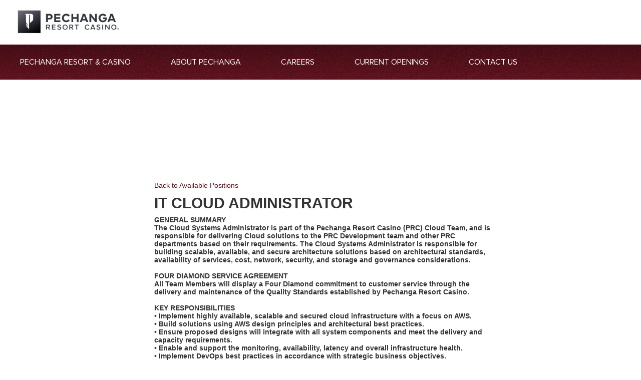

--- FILE ---
content_type: text/html;charset=UTF-8
request_url: https://www.peopleanswers.com/pa/testPortalSmallBusinessLocationSelect.do?random=cuPkWoB4d9Ag4_cF&request_token=F9RNOmbA-ext81meocPFYMsqcDD4miofUNIV91nsHHU&pc=584369&country=1&geoSearchMode=5&src=pechanga&lang=1&jobs=752506
body_size: 18247
content:






<!DOCTYPE html>
<html lang="en"><head>






<meta http-equiv="cache-control" content="no-cache"/>
<meta http-equiv="pragma" content="no-cache"/>
<meta http-equiv="expires" content="0"/>



<!--
***************************************************************
*                                                             *
*                           NOTICE                            *
*                                                             *
*   THIS SOFTWARE IS THE PROPERTY OF AND CONTAINS             *
*   CONFIDENTIAL INFORMATION OF INFOR AND/OR ITS AFFILIATES   *
*   OR SUBSIDIARIES AND SHALL NOT BE DISCLOSED WITHOUT PRIOR  *
*   WRITTEN PERMISSION. LICENSED CUSTOMERS MAY COPY AND       *
*   ADAPT THIS SOFTWARE FOR THEIR OWN USE IN ACCORDANCE WITH  *
*   THE TERMS OF THEIR SOFTWARE LICENSE AGREEMENT.            *
*   ALL OTHER RIGHTS RESERVED.                                *
*                                                             *
*   (c) COPYRIGHT 2014 INFOR.  ALL RIGHTS RESERVED.           *
*   THE WORD AND DESIGN MARKS SET FORTH HEREIN ARE            *
*   TRADEMARKS AND/OR REGISTERED TRADEMARKS OF INFOR          *
*   AND/OR ITS AFFILIATES AND SUBSIDIARIES. ALL RIGHTS        *
*   RESERVED.  ALL OTHER TRADEMARKS LISTED HEREIN ARE         *
*   THE PROPERTY OF THEIR RESPECTIVE OWNERS.                  *
*                                                             *
***************************************************************
-->




<script type="text/javascript">
	// Cookie Domain
	var __PA_BASE_COOKIE_DOMAIN = __PA_BASE_COOKIE_DOMAIN || "peopleanswers.com";
</script>
<script type="text/javascript" src="HTML/cookie.js?v=2.2"></script>
<script type="text/javascript" src="dojo/dojo.js?v=1" djConfig="parseOnLoad: true, isDebug: false"></script>
<script type="text/javascript" src="js/PA_4.js"></script>
<script type="text/javascript" src="lib/jquery/jquery-1.11.0.js"></script>




<link rel="STYLESHEET" type="text/css" href="HTML/test/testCommon_2.css">
<link rel="stylesheet" href="HTML/css/customSelect_1.css" type="text/css">
<script language="javascript" type="text/javascript" src="HTML/js/global.js?v=5"></script>
<script language="javascript" type="text/javascript" src="HTML/js/customSelect.js?v=2"></script>




<!-- Pendo Analytics tool -->

<script>
	(function(apiKey){
		(function(p,e,n,d,o){var v,w,x,y,z;o=p[d]=p[d]||{};o._q=[];
			v=['initialize','identify','updateOptions','pageLoad'];for(w=0,x=v.length;w<x;++w)(function(m){
				o[m]=o[m]||function(){o._q[m===v[0]?'unshift':'push']([m].concat([].slice.call(arguments,0)));};})(v[w]);
			y=e.createElement(n);y.async=!0;y.src='https://cdn.pendo.io/agent/static/'+apiKey+'/pendo.js';
			z=e.getElementsByTagName(n)[0];z.parentNode.insertBefore(y,z);})(window,document,'script','pendo');

		// Call this whenever information about your visitors becomes available
		// Please use Strings, Numbers, or Bools for value types.
		pendo.initialize({
			visitor: {
			id: '',
			companyCandidateCode: ''
		},
		account: {
			id: '',
			businessUnitId: '',
			companyName: '',
			businessUnitName: '',
			industryName: '',
			accountManagerName: ''
		}
		});
	})('fe5e56d1-f7b9-4f89-673b-a8c8921c9593');
</script>




   <meta http-equiv="content-type" content="text/html;charset=UTF-8" />
   <head>
      <title>Careers at Pechanga</title>
      <meta http-equiv="Content-Type" content="text/html; charset=iso-8859-1">
	  <link rel="stylesheet" href="HTML/portal/pechanga2/style.css">
      <script src="HTML/portal/pechanga2/modernizr.js"></script>
      <script src="HTML/portal/pechanga2/jquery-1.10.2.min.js"></script>
      <script src="HTML/portal/pechanga2/jquery-ui.1.10.2.min.js"></script>
      <script src="HTML/portal/pechanga2/bootstrap.min.js"></script>
      <script src="HTML/portal/pechanga2/respond.min.js"></script>
      <link rel="stylesheet" type="text/css" href="HTML/portal/pechanga2/customPechanga.css?v=1"/>
      <link rel="stylesheet" type="text/css" href="HTML/portal/pechanga2/font-awesome.css"/>
	  <link rel="stylesheet" type="text/css" href="HTML/portal/pechanga2/pechanga.css?v=1"/>
      <script>try { Typekit.load(); } catch (e) { }</script>

   </head>
   <body>
      <!-- Wrap all page content here -->
      <div class = "header-main">
		  <a id="ember699" class="ember-view header-link mobile" href="https://www.pechanga.com/"><img src="images/portal/pechanga2/PCH_Logo_Hero.PNG"></a>
		  <a id="ember700" class="ember-view header-link desktop" href="https://www.pechanga.com/"><img src="images/portal/pechanga2/PCH_Logo.png"></a>
	  </div>
	  <header class="header-main nav-main">
		  <nav role="navigation">
			  <div class="toggle-nav" data-ember-action="701">
				  <span class="icon-bar"></span>
				  <span class="icon-bar"></span>
			  </div>
			  <ul id="ember716" class="ember-view accordion-list nav-main">
				  <li id="ember759" class="ember-view accordion-item nav-group">
					  <a id="ember1419" class="ember-view heading" href="https://www.pechanga.com">Pechanga Resort & Casino</a>
				  </li>
				  <li id="ember760" class="ember-view accordion-item nav-group">
					  <a id="ember1421" class="ember-view heading" href="https://www.pechanga.com/about-us">About Pechanga</a>
				  </li>
				  <li id="ember761" class="ember-view accordion-item nav-group">
					  <a id="ember1423" class="ember-view heading" href="https://www.pechanga.com/careers">Careers</a>
					  <div class="drawer">
						  <ul class="nav-group-subnav">
							  <li><a id="ember977" class="ember-view" href="https://www.pechanga.com/careers/gaming.html">Gaming</a></li>
							  <li><a id="ember997" class="ember-view" href="https://www.pechanga.com/careers/foodandbeverage.html">Food & Beverage</a></li>
							  <li><a id="ember999" class="ember-view" href="https://www.pechanga.com/careers/hotel.html">Hotel & Golf</a></li>
							  <li><a id="ember1001" class="ember-view" href="https://www.pechanga.com/careers/safety.html">Public Safety</a></li>
							  <li><a id="ember1003" class="ember-view" href="https://www.pechanga.com/careers/admin.html">Administration</a></li>
							  <li><a id="ember1005" class="ember-view" href="https://www.pechanga.com/careers/facilities.html">Facilities</a></li>
						  </ul>
					  </div>
				  </li>
				  <li id="ember762" class="ember-view accordion-item nav-group">
					  <a id="ember1425" class="ember-view heading" href="http://www.qhire.net/pechanga">Current Openings</a>
				  </li>
				  <li id="ember763" class="ember-view accordion-item nav-group is-open">
					  <a id="ember1427" class="ember-view heading" href="https://www.pechanga.com/contact-us">Contact Us</a>
				  </li>
			  </ul>
		  </nav>
	  </header>
	  <div id="wrap">
          <div class="pechangaOuterWrapper">
                 <!-- ******************** Left Column of the *60:40 Body Section ******************** -->
                 <!-- BEGIN INFOR TALENT SCIENCE -->
                 <!-- BEGIN INFOR TALENT SCIENCE -->
                 <!-- BEGIN INFOR TALENT SCIENCE -->

                 <link rel="STYLESHEET" type="text/css" href="HTML/portal/pechanga2/paStylePortalContentControl.css">

                 <div class="paStyleContainer paStyle">
                 <table border="0" cellpadding="0" cellspacing="0" class="sectionInnerTableAuto">
                   <tr>
                     <td class="sectionInnerTableTop">

                       <table border="0" cellpadding="0" cellspacing="0" width="100%">
                         <tr>
                           <td class="sectionHeaderLeft">
                           </td>
                           <td class="sectionHeaderCenter">
                           </td>
                           <td class="sectionHeaderRight">
                           </td>
                         </tr>
                       </table>

                     </td>
                   </tr>
                   <tr>
                     <td class="sectionInnerTableMiddle">
                     </td>
                   </tr>
                   <tr>
                     <td class="sectionInnerTableBottom">

                       
                         
                           

                             












<div class="paStyleSmallBusinessLocationContentSelection">
	<div class="paStyleSmallBusinessLocationContentSelectionScrollForce">	

		<p><a href="/pa/testPortalSmallBusinessPositionSelect.do?random=HiX3SOhJHIegkXef&request_token=Y2rNeSFrnLjeIhiTywfHOJ451hCJeUj1g9ECUs74HBI&pc=584369&country=1&src=pechanga&lang=1">Back to Available Positions</a></p>
		
		<div class="jobDesc">
		
			
			
			<h2>IT Cloud Administrator</h2>
			
			
			
			<div class="jobDescBody">
				
					GENERAL SUMMARY <br />
The Cloud Systems Administrator is part of the Pechanga Resort Casino (PRC) Cloud Team, and is responsible for delivering Cloud solutions to the PRC Development team and other PRC departments based on their requirements. The Cloud Systems Administrator is responsible for building scalable, available, and secure architecture solutions based on architectural standards, availability of services, cost, network, security, and storage and governance considerations. <br />
 <br />
FOUR DIAMOND SERVICE AGREEMENT <br />
All Team Members will display a Four Diamond commitment to customer service through the delivery and maintenance of the Quality Standards established by Pechanga Resort Casino.   <br />
 <br />
KEY RESPONSIBILITIES <br />
• Implement highly available, scalable and secured cloud infrastructure with a focus on AWS.  <br />
• Build solutions using AWS design principles and architectural best practices. <br />
• Ensure proposed designs will integrate with all system components and meet the delivery and capacity requirements. <br />
• Enable and support the monitoring, availability, latency and overall infrastructure health. <br />
• Implement DevOps best practices in accordance with strategic business objectives. <br />
• Ability to troubleshoot issues related to networking, storage, interdependencies, security, etc.  <br />
• Build highly available, cost-efficient, fault-tolerant, and scalable distributed systems. <br />
• Ensure the stability, integrity and efficient operation of the infrastructure. <br />
• Manage other tools, including DataDog, CloudKnox, Palo Alto PrismaCloud, CloudCheckr, Cisco Stealthwatch Cloud.  <br />
• Manage Linux-based tools; position requires experience with Linux and scripting. <br />
• Write and enforce security policies in a cloud environment. <br />
• Assist in reviewing logs, writing alerts, and tag management. <br />
• Configure and maintain permission sets and access privileges to all cloud resources.   <br />
• Continuously manage the configuration of all AWS Org environments and AWS services. 	 <br />
 <br />
Accountability: This position does not have supervisory duties. Incumbent is responsible for protecting the assets of Pechanga Resort Casino and for maintaining and providing a positive and professional work environment.  <br />
 <br />
________________________________________ <br />
QUALIFICATIONS AND GUIDELINES <br />
________________________________________ <br />
 <br />
EDUCATION/EXPERIENCE/TRAINING:  <br />
•	Bachelor&#39;s degree or equivalent in IT, computer science, or related field. <br />
•	Minimum of five (5) years or more of relevant work experience. <br />
•	Equivalent combination of education and progressive, relevant, and direct experience may be considered in lieu of minimum educational/experience requirements indicated above.  <br />
•	1&#43; year working in an enterprise level environment designing and building server, storage, and network solutions in virtualized environments. <br />
•	1&#43; year of experience implementing private/public and/or hybrid cloud solutions. <br />
•	1&#43; year experience in container technology like Docker, Kubernetes or EKS.  <br />
 <br />
COMMUNICATION SKILLS: This position requires the ability to read, analyze, and interpret common scientific and technical journals. This position also requires the ability to respond to common inquiries or complaints from customers, regulatory agencies, or members of the community. The position also requires the ability to write justifications and recommendations, along with the ability to effectively present information to top management, public groups, and/or boards of directors as required. <br />
 <br />
MATHEMATICAL SKILLS:  Ability to add, subtract, multiply, and divide in all units of measure, using whole numbers, common fractions, and decimals.  Ability to compute rate, ratio, and percent and to draw and interpret bar graphs. <br />
 <br />
REASONING ABILITY:  The position requires the ability to solve practical problems and deal with a variety of concrete variables in situations where only limited standardization exists. This position also requires the ability to accurately interpret a variety of instructions furnished in written, oral, diagram, or schedule form. <br />
 <br />
Certificates, Licenses, Registrations: <br />
•	Must qualify to obtain and maintain a Class “A” gaming license. <br />
•	Possess and maintain a valid driver’s license with an acceptable driving record as defined by the Tribe’s insurance carrier. <br />
 <br />
SKILLS/ABILITIES:  <br />
Advanced knowledge of:  <br />
• Working in cloud-based environments  <br />
• Linux system administration <br />
• Windows system administration <br />
 <br />
Other Qualifications: <br />
•	AWS RDS, Redshift, Glue, as well as basics such as IAM, S3, EC2, and Lambda. <br />
•	AWS Load Balancing (ALB, NLB, GLB)   <br />
•	AWS Security Services (AWS Trusted Advisor, GuardDuty, CloudWatch, Inspector, WAF, CloudTrail and SecurityHub). <br />
•	Docker, Kubernetes, and EKS.  <br />
•	Must have a high aptitude for understanding packet traces, logs, security event flow, and related technologies. <br />
•	Hands-on experience of technology infrastructure, network, compute, storage, and virtualization <br />
 <br />
Familiar with: <br />
•	AWS Networking (VGW, TGW, DGW)  <br />
•	Public cloud and private cloud architectures. <br />
•	Docker, Kubernetes, and EKS <br />
•	AWS CLI, PowerShell, Terraform. <br />
•	Linux based tools.  <br />
 <br />
ADDITIONAL INFORMATION  <br />
•	Ability to be self-motivated and resourceful with limited supervision.  <br />
•	Ability to work within a team and as an individual contributor in a fast-paced, changing environment. <br />
•	Ability to work in a highly matrixed and culturally diverse casino environment. <br />
•	Must be able to take direction and follow through with assigned tasks.  <br />
•	Ability to prioritize initiatives and communicate effectively with leadership on these priorities.  <br />
•	Ability to handle complex issues and problems. <br />
•	Must be flexible and willing to travel, work nights, weekends and holidays, and be on-call. <br />
 <br />
DISCLAIMER: <br />
The above information on this description has been designed to indicate the general nature and level of work performed by Team Members within this classification.  It is not designed to contain or be interpreted as a comprehensive inventory of all duties, responsibilities, and qualifications required of Team Members assigned to this job.
				
				
			</div>
		
		</div>

		
		
		<form name="testPortalSmallBusinessLocationSelect_form" id="jobLocation" method="post" action="/pa/testPortalSmallBusinessLocationSelect_process.do"><div><input type="hidden" name="org.apache.struts.taglib.html.TOKEN" value="3de80c43516727fab9561f9e83d487a7"></div>
			<input type="hidden" name="pc" value="584369">
			<input type="hidden" name="country" value="1">
			<input type="hidden" name="lang" value="1">
			<input type="hidden" name="geoSearchMode" value="5">
			<input type="hidden" name="src" value="pechanga">
			<input type="hidden" name="jobs" value="752506">
			<input type="hidden" name="city" value="">
			<input type="hidden" name="state" value="">
			<input type="hidden" name="geoIdsStr" value="">
			
		</form>
		
		<p><a href="/pa/testPortalSmallBusinessPositionSelect.do?random=HiX3SOhJHIegkXef&request_token=Y2rNeSFrnLjeIhiTywfHOJ451hCJeUj1g9ECUs74HBI&pc=584369&country=1&src=pechanga&lang=1">Back to Available Positions</a></p>

	</div>
</div>

<script type="text/javascript">

renderSelects();

var doSubmitActions = function() {
	var theForm = dojo.byId('jobLocation');
	
	var errorMessage = validateForm();
	if(errorMessage) {
		alert(errorMessage);
	} else {
		theForm.submit();
	}
}

var validateForm = function() {
	var msg = '';
	
	var locationsSelect = dojo.byId('locations');
	
	var geo = locationsSelect.value;
	if(!geo) {
		msg += 'Please select a location.';
	}

	return msg;
}

var updateGeoIdStr = function() {
	var theForm = dojo.byId('jobLocation');
	var locationsSelect = dojo.byId('locations');
	var geoId = locationsSelect.value;
	theForm.geoIdsStr = "" + geoId;
}

dojo.query('.customSelect').forEach(function(node) {
	node.style.width = "";
});
dojo.addOnLoad(updateGeoIdStr);
dojo.connect(dojo.byId('locations'), 'onchange', updateGeoIdStr);
dojo.connect(dojo.byId('apply'), 'onclick', function() {
	doSubmitActions();
	return false;
});

</script>

                             
                             
                             

                           <br/>
                           <br/>
                     </td>
                   </tr>
                 </table>
                 </div>
                 
                 
                 
          </div>
	 </div>
	</div>
      <!-- /Wrap -->
      <div id="footer">
            <div class="row">
               <div class="PCHFooter">
                  <p class="text-center">
                     <a href="https://www.pechanga.com/" title="Pechanga Resort & Casino"><img src="images/portal/pechanga2/PCH_Logo_Hero.PNG" alt="Pechanga Resort & Casino" class="prc-logo"/></a>
                  </p>
                  <address class="text-center">
                     <small>45000 Pechanga Parkway | Temecula, CA 92592</small>
                  </address>
               </div>
            </div>
            <p class="text-center"><a href="#" style="margin-top: -20px;"><i class="icon-chevron-up"></i></a></p>
      </div>
   </body>
</html>
